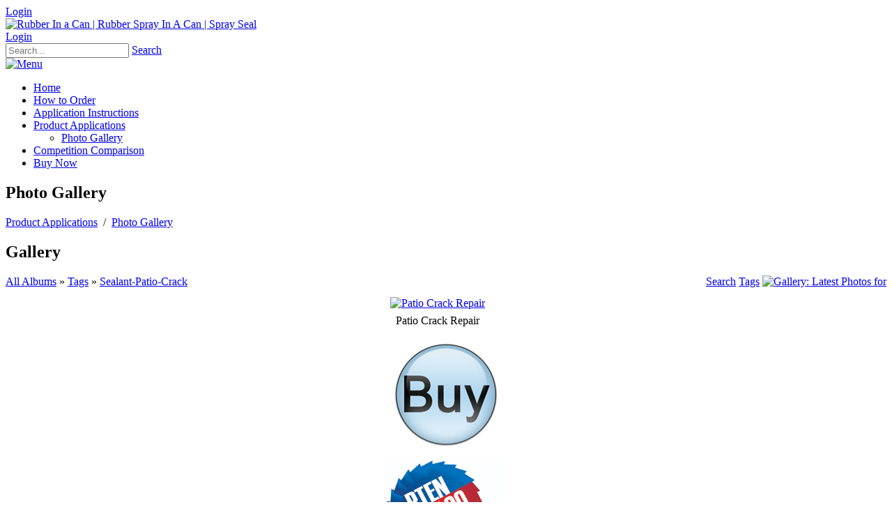

--- FILE ---
content_type: text/html; charset=utf-8
request_url: https://www.rubber-in-a-can.com/Product-Applications/Photo-Gallery/TagID/229?Tags=77
body_size: 11975
content:
<!DOCTYPE html>
<html  lang="en-US">
<head id="Head"><meta content="text/html; charset=UTF-8" http-equiv="Content-Type" />
<meta name="REVISIT-AFTER" content="1 DAYS" />
<meta name="RATING" content="GENERAL" />
<meta name="RESOURCE-TYPE" content="DOCUMENT" />
<meta content="text/javascript" http-equiv="Content-Script-Type" />
<meta content="text/css" http-equiv="Content-Style-Type" />

<script data-ad-client="ca-pub-1523440318569322" async src="https://pagead2.googlesyndication.com/pagead/js/adsbygoogle.js"></script>
<title>
	Rubber In a Can Gallery
</title><meta id="MetaDescription" name="description" content="Rubber In a Can From Alvin Products is available direct from the manufacturer. This flexible sealant in a ready to use aerosol can." /><meta id="MetaKeywords" name="keywords" content="how to stop a leak, how to seal a leak, rubberized coating, liquid rubber, rubber coating,
spray rubber, rubber aerosol, spray can rubber, spray rubber coating, spray on rubber, rubber spray paint, spray on rubber roofing, spray on rubber coating, spray rubber sealant, rubber spray in a can, spray paint rubber, rubber spray sealant, rubber coating spray, rubber sealant spray, aerosol rubber coating, spray liquid rubber, spray on rubber sealant, black rubber spray paint
" /><meta id="MetaRobots" name="robots" content="INDEX, FOLLOW" /><link href="/Resources/Shared/stylesheets/dnndefault/7.0.0/default.css?cdv=352" type="text/css" rel="stylesheet"/><link href="/Portals/_default/admin.css?cdv=352" type="text/css" rel="stylesheet"/><link href="/DesktopModules/SimpleGallery/module.css?cdv=352" type="text/css" rel="stylesheet"/><link href="/DesktopModules/SimpleGallery Tag Cloud/module.css?cdv=352" type="text/css" rel="stylesheet"/><link href="/Resources/Search/SearchSkinObjectPreview.css?cdv=352" type="text/css" rel="stylesheet"/><link href="/Portals/_default/Skins/FlexiWeb/skin.css?cdv=352" type="text/css" rel="stylesheet"/><link href="/Portals/_default/Containers/FlexiWeb/container.css?cdv=352" type="text/css" rel="stylesheet"/><link href="/Portals/0/portal.css?cdv=352" type="text/css" rel="stylesheet"/><script src="/Resources/libraries/jQuery/03_07_01/jquery.js?cdv=352" type="text/javascript"></script><script src="/Resources/libraries/jQuery-Migrate/03_04_01/jquery-migrate.js?cdv=352" type="text/javascript"></script><script src="/Resources/libraries/jQuery-UI/01_13_03/jquery-ui.min.js?cdv=352" type="text/javascript"></script><script src="/Resources/libraries/HoverIntent/01_10_01/jquery.hoverIntent.min.js?cdv=352" type="text/javascript"></script><!--[if IE 8]><link id="IE8Minus" rel="stylesheet" type="text/css" href="/Portals/_default/Skins/FlexiWeb/css/ie8style.css" /><![endif]--><link rel="alternate" type="application/rss+xml" title="Gallery: Latest Photos for " href="/DesktopModules/SimpleGallery/RSS.aspx?t=78&m=388&tm=77&TagID=229&portalid=0" />     
        
			    <script type="text/javascript">
			      var _gaq = _gaq || [];
			      _gaq.push(['_setAccount', 'UA-12056422-18']);
			      _gaq.push(['_trackPageview']);
			 
			      (function() {
				    var ga = document.createElement('script'); ga.type = 'text/javascript'; ga.async = true;
				    ga.src = ('https:' == document.location.protocol ? 'https://ssl' : 'http://www') + '.google-analytics.com/ga.js';
				    var s = document.getElementsByTagName('script')[0]; s.parentNode.insertBefore(ga, s);
			      })();
			    </script>
        
		  <meta name="viewport" content="width=device-width, minimum-scale=1.0, maximum-scale=2.0" /></head>
<body id="Body">

    <form method="post" action="/Product-Applications/Photo-Gallery/TagID/229?Tags=77" id="Form" enctype="multipart/form-data">
<div class="aspNetHidden">
<input type="hidden" name="__EVENTTARGET" id="__EVENTTARGET" value="" />
<input type="hidden" name="__EVENTARGUMENT" id="__EVENTARGUMENT" value="" />
<input type="hidden" name="__VIEWSTATE" id="__VIEWSTATE" value="StdB14Idl38vhpslSJCyPFTUeqZbm8EjJCvqmudyQKWSTFNJtmzBwDjsKCLL6vikDDFZaDs7Z4sCp1+i/qoBFYZ00IpMb3x5TuOeSBWofjon4vUm0zPp/gpHlElDrSW8XxJ8S2BJR/PFRLz+XjpWsZV4hHZO+gus4jmiIQdP2L3bT+WhBmpf4f3652zlKVhJb5yQ+CvVPyYbq/vFAW76LLPHvoFGP/EaZA0IXUWWv8ufWtrLhqdoWZVUmtbNg2cpRbvTyr7eaKyg4/YW7VUpkwCXxrQftZwXotOOAF9+o3y8NUojsXrxRs/ve20YZmpWtiMH7YS3giCBRXqpfjkTb1De17bE6wCtJDnCS1KZtdCB/5IERvvPnQaizOyQxDrjqa74W/YJ7YBLHgVPzvrMEle3ioRA0rgBbrqvkwsjRqPawi/lXIO3RV2vvlimkOA3z9pjgDuhjAjG2BiFVKSplnp3irhdWZjCTRCnefyoiYurFkINDvN/48j975TyR2emOeLzAO3vR6F1G99zfweEWcKDC/ZUB4Nxqk5v2qDSaVxUJnz6DGNWhiWCOECkBhj1U3K+OQxsiywRm6+8XbL/OwRTFOkx01rLMa/6D6d1OrEHTvoYXIB/[base64]/oMrDOILtRbG8MMndITS7TP09bqQ5sD8/fB0MfaU9DkuCf+b/4ShVu+k/[base64]/[base64]" />
</div>

<script type="text/javascript">
//<![CDATA[
var theForm = document.forms['Form'];
if (!theForm) {
    theForm = document.Form;
}
function __doPostBack(eventTarget, eventArgument) {
    if (!theForm.onsubmit || (theForm.onsubmit() != false)) {
        theForm.__EVENTTARGET.value = eventTarget;
        theForm.__EVENTARGUMENT.value = eventArgument;
        theForm.submit();
    }
}
//]]>
</script>


<script src="/WebResource.axd?d=pynGkmcFUV0x8h1S5oIIxdb0p4Hu9xMGquIb9qg0zZAEaBN_EgJNsuhRc_k1&amp;t=638901382200000000" type="text/javascript"></script>


<script src="/ScriptResource.axd?d=NJmAwtEo3Ip_LrkYaA89Unl6AWipRjNmIK7rZl5l-ofdchvzabik4AsSDCyNq_wfUH14V8NADydm0j22qRgpjgVE9_R0TxnO1cQWw9iIEF5TC25ge4jG-ALLFaRwux5jaVbDkg2&amp;t=345ad968" type="text/javascript"></script>
<script src="/ScriptResource.axd?d=dwY9oWetJoLBjtni4h2bNrX9bF-8F-ytkG_W_sVxJHHz9AbJHPwOWjowtIVPFVZhb5_XLfn3jx3C92jnwLpcEWiz_R_cg7Me4cQ7BW5ye_9XqfxMPYa-5-pNkPsIJ-taSYCzw9d-K4TS548f0&amp;t=345ad968" type="text/javascript"></script>
<div class="aspNetHidden">

	<input type="hidden" name="__VIEWSTATEGENERATOR" id="__VIEWSTATEGENERATOR" value="CA0B0334" />
	<input type="hidden" name="__VIEWSTATEENCRYPTED" id="__VIEWSTATEENCRYPTED" value="" />
	<input type="hidden" name="__EVENTVALIDATION" id="__EVENTVALIDATION" value="PalTtkyHLmomlbq3d3s9ZWfn/G6YyhiGdFrg9egsMsCVnqaN64LV2jAZzt8G/2CBUFvgUddFtfN4UmabgbcnalhRuF0Si2qq7lOXA6skpXhJLHWfNUTIKz5aGh/sILOdlXjZxgS+RM54niv2F+QEpuiE8HQ=" />
</div><script src="/js/dnn.js?cdv=352" type="text/javascript"></script><script src="/js/dnncore.js?cdv=352" type="text/javascript"></script><script src="/Resources/Search/SearchSkinObjectPreview.js?cdv=352" type="text/javascript"></script><script src="/js/dnn.servicesframework.js?cdv=352" type="text/javascript"></script><script src="/Portals/_default/Skins/FlexiWeb/MegaMenu/MegaMenu.js?cdv=352" type="text/javascript"></script><script src="/Resources/libraries/DnnPlugins/09_13_09/dnn.jquery.js?cdv=352" type="text/javascript"></script><script type="text/javascript">
//<![CDATA[
Sys.WebForms.PageRequestManager._initialize('ScriptManager', 'Form', [], [], [], 90, '');
//]]>
</script>

        
        
        
<!--[if lt IE 9]>
<script src="https://html5shim.googlecode.com/svn/trunk/html5.js"></script>
<![endif]-->




<div id="ControlPanelWrapper">
  

  </div>
<div id="skin_wrapper" class="boxed">
<link id="headerCSS" rel="stylesheet" href="/Portals/_default/Skins/FlexiWeb/commonparts/Header1.css">





<!--start skin header-->
<header id="HeaderOne">
  <div class="mobile_user clearafter">
    <div class="language_position">
      <div class="language-object" >


</div>
    </div>
    
    <div class="user_style">
      

      <a id="dnn_HeaderMega1_dnnLOGIN3_loginLink" title="Login" class="Login" rel="nofollow" onclick="this.disabled=true;" href="https://www.rubber-in-a-can.com/Login?returnurl=%2fProduct-Applications%2fPhoto-Gallery%2fTagID%2f229%3fTags%3d77">Login</a>

    </div>
    
  </div>
  <!--start header main-->
  <div id="skin_header">
    <div class="skin_width clearafter">
      <div class="logo_style"> 
        <!--site logo-->
        <div class="site_logo">
          <a id="dnn_HeaderMega1_dnnLOGO_hypLogo" title="Rubber In a Can | Rubber Spray In A Can | Spray Seal" aria-label="Rubber In a Can | Rubber Spray In A Can | Spray Seal" href="https://www.rubber-in-a-can.com/"><img id="dnn_HeaderMega1_dnnLOGO_imgLogo" src="/Portals/0/Rubber-In-A-Can.png?ver=75lH8VTtZmWoixuxcqztYg%3d%3d" alt="Rubber In a Can | Rubber Spray In A Can | Spray Seal" /></a>
        </div>
      </div>
      <!--start user bar-->
      <div class="user_bar clearafter">
        <div class="language_position">
          <div class="language-object" >


</div>
        </div>
        
        <div class="user_style">
          

          <a id="dnn_HeaderMega1_dnnLOGIN_loginLink" title="Login" class="Login" rel="nofollow" onclick="this.disabled=true;" href="https://www.rubber-in-a-can.com/Login?returnurl=%2fProduct-Applications%2fPhoto-Gallery%2fTagID%2f229%3fTags%3d77">Login</a>

        </div>
        
      </div>
      <!--end header main-->
      <div id="skin_header_pane"></div>
    </div>
  </div>
  <!--end skin header--> 
  <!--start skin menu-->
  <section id="skin_menu">
    <div class="menu_bar skin_width clearafter">
      <div class="skin_search_style">
        <div id="Search">
          <span id="dnn_HeaderMega1_dnnSEARCH_ClassicSearch">
    
    
    <span class="searchInputContainer" data-moreresults="See More Results" data-noresult="No Results Found">
        <input name="dnn$HeaderMega1$dnnSEARCH$txtSearch" type="text" maxlength="255" size="20" id="dnn_HeaderMega1_dnnSEARCH_txtSearch" class="NormalTextBox" aria-label="Search" autocomplete="off" placeholder="Search..." />
        <a class="dnnSearchBoxClearText" title="Clear search text"></a>
    </span>
    <a id="dnn_HeaderMega1_dnnSEARCH_cmdSearch" class="searchcss" href="javascript:__doPostBack(&#39;dnn$HeaderMega1$dnnSEARCH$cmdSearch&#39;,&#39;&#39;)">Search</a>
</span>


<script type="text/javascript">
    $(function() {
        if (typeof dnn != "undefined" && typeof dnn.searchSkinObject != "undefined") {
            var searchSkinObject = new dnn.searchSkinObject({
                delayTriggerAutoSearch : 400,
                minCharRequiredTriggerAutoSearch : 2,
                searchType: 'S',
                enableWildSearch: true,
                cultureCode: 'en-US',
                portalId: -1
                }
            );
            searchSkinObject.init();
            
            
            // attach classic search
            var siteBtn = $('#dnn_HeaderMega1_dnnSEARCH_SiteRadioButton');
            var webBtn = $('#dnn_HeaderMega1_dnnSEARCH_WebRadioButton');
            var clickHandler = function() {
                if (siteBtn.is(':checked')) searchSkinObject.settings.searchType = 'S';
                else searchSkinObject.settings.searchType = 'W';
            };
            siteBtn.on('change', clickHandler);
            webBtn.on('change', clickHandler);
            
            
        }
    });
</script>

        </div>
      </div>
      <!--mobile menu button-->
      <div class="mobile_nav"><a href="#" class="menuclick"><img alt="Menu" class="click_img" src="/Portals/_default/Skins/FlexiWeb/commonparts/images/blank.gif" /></a></div>
      <nav class="menu_box">
        <div id="megaMenu">
  <ul class="root">
    <li class="item first child-1"><a href="https://www.rubber-in-a-can.com/"><span>Home</span></a></li>
    <li class="item child-2"><a href="https://www.rubber-in-a-can.com/How-to-Order"><span>How to Order</span></a></li>
    <li class="item child-3"><a href="https://www.rubber-in-a-can.com/Application-Instructions"><span>Application Instructions</span></a></li>
    <li class="item breadcrumb haschild child-4"><a href="https://www.rubber-in-a-can.com/Product-Applications"><span>Product Applications<i class="navarrow"></i></span></a><div class="category">
        <div class="category_arrow"></div>
        <ul class="clearafter">
          <li class="item selected first last breadcrumb child-1"><a href="https://www.rubber-in-a-can.com/Product-Applications/Photo-Gallery"><span>Photo Gallery</span></a></li>
        </ul>
      </div>
    </li>
    <li class="item child-5"><a href="https://www.rubber-in-a-can.com/Competition-Comparison"><span>Competition Comparison</span></a></li>
    <li class="item last child-6"><a href="https://net4sale.com/rubber-in-a-can"><span>Buy Now</span></a></li>
  </ul>
</div>
      </nav>
    </div>
  </section>
  <!--end skin menu--> 
</header>
<!--end skin header-->
<script type="text/javascript">
//For HeaderPane Display:
jQuery(document).ready(function($) {
	$("#dnn_HeaderPane").appendTo("#skin_header_pane").show();
});
</script>



  <div id="dnn_HeaderPane" class="headerpane DNNEmptyPane"></div>
  <!--start main area-->
  <div class="skin_main"> 
    <!--start page name-->
    <section class="page_name">
      <div class="skin_width pagename_style clearafter">
        <h1>Photo Gallery</h1>
        <div class="breadcrumb_style">
          <span id="dnn_dnnBREADCRUMB_lblBreadCrumb" itemprop="breadcrumb" itemscope="" itemtype="https://schema.org/breadcrumb"><span itemscope itemtype="http://schema.org/BreadcrumbList"><span itemprop="itemListElement" itemscope itemtype="http://schema.org/ListItem"><a href="https://www.rubber-in-a-can.com/Product-Applications" class="Breadcrumb" itemprop="item"><span itemprop="name">Product Applications</span></a><meta itemprop="position" content="1" /></span>  /  <span itemprop="itemListElement" itemscope itemtype="http://schema.org/ListItem"><a href="https://www.rubber-in-a-can.com/Product-Applications/Photo-Gallery" class="Breadcrumb" itemprop="item"><span itemprop="name">Photo Gallery</span></a><meta itemprop="position" content="2" /></span></span></span>
        </div>
      </div>
    </section>
    <!--end page name-->
    <div class="skin_width">
      <div class="skin_content">
        <div class="row dnnpane">
          <div id="dnn_ContentPane" class="content_grid12 col-sm-12 DNNEmptyPane"></div>
        </div>
        <div class="row dnnpane">
          <div id="dnn_OneGrid4A" class="one_grid4a col-sm-4 DNNEmptyPane"></div>
          <div id="dnn_OneGrid4B" class="one_grid4b col-sm-4 DNNEmptyPane"></div>
          <div id="dnn_OneGrid4C" class="one_grid4c col-sm-4 DNNEmptyPane"></div>
        </div>
        <div class="row dnnpane">
          <div id="dnn_TwoGrid3A" class="two_grid3a col-sm-3 DNNEmptyPane"></div>
          <div id="dnn_TwoGrid3B" class="two_grid3b col-sm-3 DNNEmptyPane"></div>
          <div id="dnn_TwoGrid3C" class="two_grid3c col-sm-3 DNNEmptyPane"></div>
          <div id="dnn_TwoGrid3D" class="two_grid3d col-sm-3 DNNEmptyPane"></div>
        </div>
        <div class="row dnnpane">
          <div id="dnn_ThreeGrid12" class="three_grid12 col-sm-12 DNNEmptyPane"></div>
        </div>
        <div class="row dnnpane">
          <div id="dnn_FourGrid8" class="four_grid8 col-sm-8 DNNEmptyPane"></div>
          <div id="dnn_FourGrid4" class="four_grid4 col-sm-4 DNNEmptyPane"></div>
        </div>
        <div class="row dnnpane">
          <div id="dnn_FiveGrid4" class="five_grid4 col-sm-4 DNNEmptyPane"></div>
          <div id="dnn_FiveGrid8" class="five_grid8 col-sm-8 DNNEmptyPane"></div>
        </div>
        <div class="row dnnpane">
          <div id="dnn_SixGrid6A" class="six_grid6a col-sm-6 DNNEmptyPane"></div>
          <div id="dnn_SixGrid6B" class="six_grid6b col-sm-6 DNNEmptyPane"></div>
        </div>
        <div class="row dnnpane">
          <div id="dnn_SevenGrid12" class="seven_grid12 col-sm-12 DNNEmptyPane"></div>
        </div>
        <div class="row dnnpane">
          <div id="dnn_EightGrid9" class="eight_grid9 col-sm-9"><div class="DnnModule DnnModule-SimpleGallery DnnModule-388"><a name="388"></a>
<div class="Bt1_style">
  <div class="Bt1_top clearafter">
    <div class="c_icon">
      
    </div>
    <h2 class="c_title">
      <span id="dnn_ctr388_dnnTITLE_titleLabel" class="c_title_black">Gallery</span>



    </h2>
  </div>
  <div class="c_content_style">
    <div id="dnn_ctr388_ContentPane" class="Bt1_content"><!-- Start_Module_388 --><div id="dnn_ctr388_ModuleContent" class="DNNModuleContent ModSimpleGalleryC">
	
<div id="SimpleGallery SimpleGallery-388">
    <a name="SimpleGallery-388"></a>
    
<table cellpadding="0" cellspacing="0" width="100%">
<tr>
	<td align="left">
		<a href='https://www.rubber-in-a-can.com/Product-Applications/Photo-Gallery' class="NormalBold">All Albums</a>&nbsp;&#187;&nbsp;<a href='https://www.rubber-in-a-can.com/Product-Applications/Photo-Gallery?Tags=77' class="NormalBold">Tags</a>&nbsp;&#187;&nbsp;<a href='https://www.rubber-in-a-can.com/Product-Applications/Photo-Gallery/TagID/229?Tags=77' class="NormalBold">Sealant-Patio-Crack</a>
	</td>
	<td align="right">
	    <a id="dnn_ctr388_Gallery_ViewTag_ucGalleryMenu_lnkSearch" class="CommandButton" href="https://www.rubber-in-a-can.com/Product-Applications/Photo-Gallery/SearchID/77">Search</a>&nbsp;<a id="dnn_ctr388_Gallery_ViewTag_ucGalleryMenu_lnkTags" class="CommandButton" href="https://www.rubber-in-a-can.com/Product-Applications/Photo-Gallery?Tags=77">Tags</a>&nbsp;<a id="dnn_ctr388_Gallery_ViewTag_ucGalleryMenu_lnkRSS" title="Latest Photos for " href="/DesktopModules/SimpleGallery/RSS.aspx?t=78&amp;m=388&amp;tm=77&amp;TagID=229&amp;portalid=0"><img id="dnn_ctr388_Gallery_ViewTag_ucGalleryMenu_imgRSS" title="Gallery: Latest Photos for " src="/DesktopModules/SimpleGallery/images/xml.gif" align="absbottom" style="border-width:0px;" /></a>
	</td>
</tr>

</table>






<script type="text/javascript" src='/desktopmodules/simplegallery/js/lightbox/jquery.lightbox-0.4.pack.js?v=020426'></script>


<script type="text/javascript">
    // Use jQuery via jQuery(...)
    jQuery(document).ready(function () {
        jQuery('a[rel*=lightbox77]').lightBox({
		    imageLoading: '/DesktopModules/SimpleGallery/images/lightbox/lightbox-ico-loading.gif',
		    imageBtnPrev: '/DesktopModules/SimpleGallery/images/lightbox/lightbox-btn-prev.gif',
		    imageBtnNext: '/DesktopModules/SimpleGallery/images/lightbox/lightbox-btn-next.gif',
		    imageBtnClose: '/DesktopModules/SimpleGallery/images/lightbox/lightbox-btn-close.gif',
		    imageBlank: '/images/spacer.gif',
		    txtImage: 'Image',
		    txtOf: 'of',
		    next: '[N]ext »',
		    previous: '« [P]revious',
		    close: '[C]lose X',
		    download: '[D]ownload',
		    txtPlay: 'Play',
		    txtPause: 'Pause',
		    keyToClose: 'c',
		    keyToPrev: 'p',
		    keyToNext: 'n',
		    keyToDownload: 'd',
		    slideInterval: '5000',
		    hideTitle: false,
		    hideDescription: false,
		    hidePaging: false,
		    hideTags: false,
		    hideDownload: false,
		    downloadLink: '/DesktopModules/SimpleGallery/DownloadPhoto.ashx?PhotoID={0}&PortalID=0'
	    });
    });
</script>

<style type="text/css">
.photo-frame .topx-- { background-image: url(/DesktopModules/SimpleGallery/images/borders/White/frame-topx--.gif); }
.photo-frame .top-x- { background-image: url(/DesktopModules/SimpleGallery/images/borders/White/frame-top-x-.gif); }
.photo-frame .top--x { background-image: url(/DesktopModules/SimpleGallery/images/borders/White/frame-top--x.gif); }
.photo-frame .midx-- { background-image: url(/DesktopModules/SimpleGallery/images/borders/White/frame-midx--.gif); }
.photo-frame .mid--x { background-image: url(/DesktopModules/SimpleGallery/images/borders/White/frame-mid--x.gif); }
.photo-frame .botx-- { background-image: url(/DesktopModules/SimpleGallery/images/borders/White/frame-botx--.gif); }
.photo-frame .bot-x- { background-image: url(/DesktopModules/SimpleGallery/images/borders/White/frame-bot-x-.gif); }
.photo-frame .bot--x { background-image: url(/DesktopModules/SimpleGallery/images/borders/White/frame-bot--x.gif); }
</style>




<table id="dnn_ctr388_Gallery_ViewTag_ucViewPhotos_dlGallery" class="View" cellspacing="4" cellpadding="2" align="Center">
		<tr>
			<td align="center" valign="top">
	<table class="photo-frame"><tr><td class="topx--"></td><td class="top-x-"></td><td class="top--x"></td></tr><tr><td class="midx--"></td><td valign="top"><a href="/Portals/0/Gallery/Album/2/rubber15.png" rel="lightbox77" title="Patio Crack Repair" tags="(Tags: <a href='https://www.rubber-in-a-can.com/Product-Applications/Photo-Gallery/TagID/229?Tags=77'>Sealant-Patio-Crack</a>)" description="" pid="51"><img src="/DesktopModules/SimpleGallery/ImageHandler.ashx?width=125&height=94&HomeDirectory=%2FPortals%2F0%2FGallery%2FAlbum%2F2&fileName=rubber15.png&portalid=0&i=51&q=1" class="photo_198" width="125" height="94" alt="Patio Crack Repair"></a></td><td class="mid--x"></td></tr><tr><td class="botx--"></td><td class="bot-x-"></td><td class="bot--x"></td></tr></table><span class="Normal">Patio Crack Repair</span>
</td><td></td><td></td><td></td>
		</tr>
	</table>






</div>

</div><!-- End_Module_388 --></div>
  </div>
</div>
</div></div>
          <div id="dnn_EightGrid3" class="eight_grid3 col-sm-3"><div class="DnnModule DnnModule-DNN_HTML DnnModule-760"><a name="760"></a>

<div class="notitle_container">
  <div id="dnn_ctr760_ContentPane"><!-- Start_Module_760 --><div id="dnn_ctr760_ModuleContent" class="DNNModuleContent ModDNNHTMLC">
	<div id="dnn_ctr760_HtmlModule_lblContent" class="Normal">
	<p style="text-align: center;"><a href="https://net4sale.com/rubber-in-a-can" target="_blank"><img alt="Buy Online Now" src="/portals/3/Images/Buy.png" style="border-width: 0px; border-style: solid;" /></a></p>

<p style="text-align: center;"><a href="http://www.vehicleservicepros.com/product/10796145/alvin-products-rubber-in-a-can" target="_blank"><img alt="PTEN Top 100" src="/portals/3/Images/PTEN_Top100_2013.jpg" style="border-width: 0px; border-style: solid;" /></a></p>

</div>

</div><!-- End_Module_760 --></div>
</div>
</div></div>
        </div>
        <div class="row dnnpane">
          <div id="dnn_NineGrid3" class="nine_grid3 col-sm-3 DNNEmptyPane"></div>
          <div id="dnn_NineGrid9" class="nine_grid9 col-sm-9 DNNEmptyPane"></div>
        </div>
        <div class="row dnnpane">
          <div id="dnn_TenGrid3A" class="ten_grid3a col-sm-3 DNNEmptyPane"></div>
          <div id="dnn_TenGrid3B" class="ten_grid3b col-sm-3 DNNEmptyPane"></div>
          <div id="dnn_TenGrid3C" class="ten_grid3c col-sm-3 DNNEmptyPane"></div>
          <div id="dnn_TenGrid3D" class="ten_grid3d col-sm-3 DNNEmptyPane"></div>
        </div>
        <div class="row dnnpane">
          <div id="dnn_ElvenGrid12" class="elven_grid12 col-sm-12"><div class="DnnModule DnnModule-SimpleGalleryTagCloud DnnModule-497"><a name="497"></a>
<div class="Bt1_style">
  <div class="Bt1_top clearafter">
    <div class="c_icon">
      
    </div>
    <h2 class="c_title">
      <span id="dnn_ctr497_dnnTITLE_titleLabel" class="c_title_black">Application Tags</span>



    </h2>
  </div>
  <div class="c_content_style">
    <div id="dnn_ctr497_ContentPane" class="Bt1_content"><!-- Start_Module_497 --><div id="dnn_ctr497_ModuleContent" class="DNNModuleContent ModSimpleGalleryTagCloudC">
	<div id="tagCloud" class="tagCloud"><a class="weight5" href="https://www.rubber-in-a-can.com/Product-Applications/Photo-Gallery/TagID/209?Tags=77">Birdbath-Repair</a> <a class="weight5" href="https://www.rubber-in-a-can.com/Product-Applications/Photo-Gallery/TagID/181?Tags=77">Bird-Bath-Repair</a> <a class="weight5" href="https://www.rubber-in-a-can.com/Product-Applications/Photo-Gallery/TagID/211?Tags=77">Camper-Leak-Repair</a> <a class="weight5" href="https://www.rubber-in-a-can.com/Product-Applications/Photo-Gallery/TagID/192?Tags=77">Chimney-Flashing-Sealer</a> <a class="weight5" href="https://www.rubber-in-a-can.com/Product-Applications/Photo-Gallery/TagID/212?Tags=77">Chimney-Flashing-Shingle-Sealant</a> <a class="weight5" href="https://www.rubber-in-a-can.com/Product-Applications/Photo-Gallery/TagID/234?Tags=77">Fender-Repair</a> <a class="weight5" href="https://www.rubber-in-a-can.com/Product-Applications/Photo-Gallery/TagID/223?Tags=77">Hvac-Leak-Equipment-Stopper</a> <a class="weight3" href="https://www.rubber-in-a-can.com/Product-Applications/Photo-Gallery/Tag/Leak?Tags=77">Leak</a> <a class="weight5" href="https://www.rubber-in-a-can.com/Product-Applications/Photo-Gallery/TagID/224?Tags=77">Leak-Gutter-Downspout-Seal</a> <a class="weight5" href="https://www.rubber-in-a-can.com/Product-Applications/Photo-Gallery/TagID/221?Tags=77">Leak-Gutter-Downspout-Sealant</a> <a class="weight5" href="https://www.rubber-in-a-can.com/Product-Applications/Photo-Gallery/TagID/185?Tags=77">Leaking-Gutter-Repair</a> <a class="weight5" href="https://www.rubber-in-a-can.com/Product-Applications/Photo-Gallery/TagID/218?Tags=77">Leaking-Pipe</a> <a class="weight5" href="https://www.rubber-in-a-can.com/Product-Applications/Photo-Gallery/TagID/230?Tags=77">Leaking-Pipe-Repairing</a> <a class="weight5" href="https://www.rubber-in-a-can.com/Product-Applications/Photo-Gallery/TagID/187?Tags=77">Leak-Outdoor-Pond-Stop</a> <a class="weight5" href="https://www.rubber-in-a-can.com/Product-Applications/Photo-Gallery/TagID/188?Tags=77">Leak-Seal</a> <a class="weight5" href="https://www.rubber-in-a-can.com/Product-Applications/Photo-Gallery/TagID/227?Tags=77">Leak-Sealant-Outdoor-Pond</a> <a class="weight5" href="https://www.rubber-in-a-can.com/Product-Applications/Photo-Gallery/TagID/208?Tags=77">Leak-Seal-Basement-Window</a> <a class="weight5" href="https://www.rubber-in-a-can.com/Product-Applications/Photo-Gallery/TagID/204?Tags=77">Leak-Seal-Window</a> <a class="weight5" href="https://www.rubber-in-a-can.com/Product-Applications/Photo-Gallery/TagID/205?Tags=77">Leak-Window-Fixing</a> <a class="weight5" href="https://www.rubber-in-a-can.com/Product-Applications/Photo-Gallery/Tag/Pipe?Tags=77">Pipe</a> <a class="weight5" href="https://www.rubber-in-a-can.com/Product-Applications/Photo-Gallery/TagID/200?Tags=77">Pipe-Roof-Seal-Vent</a> <a class="weight5" href="https://www.rubber-in-a-can.com/Product-Applications/Photo-Gallery/Tag/Repair?Tags=77">Repair</a> <a class="weight5" href="https://www.rubber-in-a-can.com/Product-Applications/Photo-Gallery/TagID/214?Tags=77">Repair-Chimney-Sealant</a> <a class="weight5" href="https://www.rubber-in-a-can.com/Product-Applications/Photo-Gallery/TagID/219?Tags=77">Repair-Crack-Foundation</a> <a class="weight5" href="https://www.rubber-in-a-can.com/Product-Applications/Photo-Gallery/TagID/222?Tags=77">Repair-Hvac-Leak</a> <a class="weight5" href="https://www.rubber-in-a-can.com/Product-Applications/Photo-Gallery/TagID/184?Tags=77">Repair-Leak-Hot-Tub</a> <a class="weight5" href="https://www.rubber-in-a-can.com/Product-Applications/Photo-Gallery/TagID/197?Tags=77">Repair-Leak-In-Skylight</a> <a class="weight5" href="https://www.rubber-in-a-can.com/Product-Applications/Photo-Gallery/TagID/226?Tags=77">Repair-Leak-Outdoor-Fountain</a> <a class="weight3" href="https://www.rubber-in-a-can.com/Product-Applications/Photo-Gallery/TagID/189?Tags=77">Repair-Leak-Pipe-PVC</a> <a class="weight5" href="https://www.rubber-in-a-can.com/Product-Applications/Photo-Gallery/TagID/186?Tags=77">Repair-Leak-Pool</a> <a class="weight5" href="https://www.rubber-in-a-can.com/Product-Applications/Photo-Gallery/TagID/196?Tags=77">Repair-Leak-RV-Motor-Home</a> <a class="weight5" href="https://www.rubber-in-a-can.com/Product-Applications/Photo-Gallery/TagID/225?Tags=77">Repair-Leak-Sealant-Motor-Home</a> <a class="weight5" href="https://www.rubber-in-a-can.com/Product-Applications/Photo-Gallery/TagID/228?Tags=77">Repair-Patio-Crack</a> <a class="weight5" href="https://www.rubber-in-a-can.com/Product-Applications/Photo-Gallery/TagID/191?Tags=77">Repair-Roof-and-Chimney</a> <a class="weight5" href="https://www.rubber-in-a-can.com/Product-Applications/Photo-Gallery/TagID/206?Tags=77">Repair-Rubberized-Leak-AC-Drip-Pan</a> <a class="weight5" href="https://www.rubber-in-a-can.com/Product-Applications/Photo-Gallery/TagID/182?Tags=77">Repair-Rubberized-Leak-Sealant-Window</a> <a class="weight5" href="https://www.rubber-in-a-can.com/Product-Applications/Photo-Gallery/TagID/217?Tags=77">Repair-Sealant-Patio-Driveway</a> <a class="weight5" href="https://www.rubber-in-a-can.com/Product-Applications/Photo-Gallery/Tag/Roof?Tags=77">Roof</a> <a class="weight5" href="https://www.rubber-in-a-can.com/Product-Applications/Photo-Gallery/TagID/213?Tags=77">Roof-and-Chimney-Seal</a> <a class="weight5" href="https://www.rubber-in-a-can.com/Product-Applications/Photo-Gallery/TagID/231?Tags=77">Roof-Flashing-Repair</a> <a class="weight5" href="https://www.rubber-in-a-can.com/Product-Applications/Photo-Gallery/TagID/232?Tags=77">Roof-Shingle-Sealant</a> <a class="weight5" href="https://www.rubber-in-a-can.com/Product-Applications/Photo-Gallery/TagID/183?Tags=77">Rubber-Coating</a> <a class="weight5" href="https://www.rubber-in-a-can.com/Product-Applications/Photo-Gallery/TagID/201?Tags=77">Rubber-In-A-Can</a> <a class="weight5" href="https://www.rubber-in-a-can.com/Product-Applications/Photo-Gallery/TagID/233?Tags=77">Rubber-in-a-can-Logo</a> <a class="weight5" href="https://www.rubber-in-a-can.com/Product-Applications/Photo-Gallery/Tag/Rubberized?Tags=77">Rubberized</a> <a class="weight5" href="https://www.rubber-in-a-can.com/Product-Applications/Photo-Gallery/TagID/215?Tags=77">Rubberized-Crack-Filler</a> <a class="weight5" href="https://www.rubber-in-a-can.com/Product-Applications/Photo-Gallery/TagID/216?Tags=77">Rubberized-Pipe-and-Sealant-Drain</a> <a class="weight5" href="https://www.rubber-in-a-can.com/Product-Applications/Photo-Gallery/TagID/190?Tags=77">Rubberized-Spray-Paint</a> <a class="weight5" href="https://www.rubber-in-a-can.com/Product-Applications/Photo-Gallery/TagID/193?Tags=77">Rubber-Lining</a> <a class="weight5" href="https://www.rubber-in-a-can.com/Product-Applications/Photo-Gallery/TagID/195?Tags=77">Rubber-Seal</a> <a class="weight5" href="https://www.rubber-in-a-can.com/Product-Applications/Photo-Gallery/TagID/203?Tags=77">Rubber-Spray-Paint</a> <a class="weight3" href="https://www.rubber-in-a-can.com/Product-Applications/Photo-Gallery/TagID/198?Tags=77">Rubber-Truck-Bed-Coating</a> <a class="weight3" href="https://www.rubber-in-a-can.com/Product-Applications/Photo-Gallery/TagID/180?Tags=77">Rubber-Undercoating</a> <a class="weight5" href="https://www.rubber-in-a-can.com/Product-Applications/Photo-Gallery/TagID/194?Tags=77">Rust-hole-Leak-Seal</a> <a class="weight5" href="https://www.rubber-in-a-can.com/Product-Applications/Photo-Gallery/TagID/207?Tags=77">Sealant-Crack-Basement</a> <a class="weight5" href="https://www.rubber-in-a-can.com/Product-Applications/Photo-Gallery/TagID/220?Tags=77">Sealant-Crack-Foundation</a> <a class="weight5" href="https://www.rubber-in-a-can.com/Product-Applications/Photo-Gallery/TagID/229?Tags=77">Sealant-Patio-Crack</a> <a class="weight5" href="https://www.rubber-in-a-can.com/Product-Applications/Photo-Gallery/TagID/199?Tags=77">Utility-sink-sealant</a> <a class="weight5" href="https://www.rubber-in-a-can.com/Product-Applications/Photo-Gallery/TagID/202?Tags=77">Water-Leak-repair</a> <a class="weight5" href="https://www.rubber-in-a-can.com/Product-Applications/Photo-Gallery/TagID/210?Tags=77">Wheel-Well-Bus-Undercoat</a> </div>

</div><!-- End_Module_497 --></div>
  </div>
</div>
</div></div>
        </div>
      </div>
    </div>
  </div>
  <!--end main area--> 
  <!--start footer top-->
  <section class="footer_top">
    <div class="skin_width">
      <div class="footerpane_style">
        <div class="row dnnpane">
          <div id="dnn_FooterGrid3A" class="footer_grid3a col-sm-3 DNNEmptyPane"></div>
          <div id="dnn_FooterGrid3B" class="footer_grid3b col-sm-3 DNNEmptyPane"></div>
          <div id="dnn_FooterGrid3C" class="footer_grid3c col-sm-3 DNNEmptyPane"></div>
          <div id="dnn_FooterGrid3D" class="footer_grid3d col-sm-3 DNNEmptyPane"></div>
        </div>
        <div class="row dnnpane">
          <div id="dnn_FooterGrid12" class="footergrid12 col-sm-12"><div class="DnnModule DnnModule-DNN_HTML DnnModule-391"><a name="391"></a>

<div class="notitle_container">
  <div id="dnn_ctr391_ContentPane"><!-- Start_Module_391 --><div id="dnn_ctr391_ModuleContent" class="DNNModuleContent ModDNNHTMLC">
	<div id="dnn_ctr391_HtmlModule_lblContent" class="Normal">
	<p class="ProfileContact" style="text-align: center;">&nbsp;<br />
ALVIN PRODUCTS ~ A DIVISION OF DAMPNEY COMPANY, INC.<br />
85 PARIS STREET ~ EVERETT, MA 02149<br />
Phone (617) 389-2805 ~ Fax (617) 389-0484</p>

<p class="ProfileContact" style="text-align: center;"><a href="http://www.alvinproducts.com">www.alvinproducts.com</a></p>

<p class="ProfileContact" style="text-align: center;">&nbsp;</p>

</div>

</div><!-- End_Module_391 --></div>
</div>
</div></div>
        </div>
      </div>
    </div>
  </section>
  <!--end footer top--> 
  <!--start footer-->
  <footer class="skin_footer">
    <div class="skin_width clearafter">
      <div class="footer_left">
        <span id="dnn_dnnCOPYRIGHT_lblCopyright" class="Footer">Copyright 2012 by Alvin Products</span>

        |
        <a id="dnn_dnnPRIVACY_hypPrivacy" class="Footer" rel="nofollow" href="https://www.rubber-in-a-can.com/Privacy">Privacy Statement</a>
        |
        <a id="dnn_dnnTERMS_hypTerms" class="Footer" rel="nofollow" href="https://www.rubber-in-a-can.com/Terms">Terms Of Use</a>
        
      </div>
      <div class="footer_right">
        <div id="dnn_FooterRightPane" class="footerrightpane DNNEmptyPane"></div>
      </div>
    </div>
  </footer>
  <!--end footer--> 
  <a id="top-link" title="Top"></a></div>
<script type="text/javascript" src="/Portals/_default/Skins/FlexiWeb/bootstrap/js/bootstrap.min.js"></script>
<script type="text/javascript" src="/Portals/_default/Skins/FlexiWeb/js/jquery.flexslider.min.js"></script>
<script type="text/javascript" src="/Portals/_default/Skins/FlexiWeb/js/jquery.unoslider.js"></script>
<script type="text/javascript" src="/Portals/_default/Skins/FlexiWeb/js/jquery.carouFredSel-6.2.1-packed.js"></script>
<script type="text/javascript" src="/Portals/_default/Skins/FlexiWeb/js/jquery.touchSwipe.min.js"></script>
<script type="text/javascript" src="/Portals/_default/Skins/FlexiWeb/js/jquery.fancybox.min.js"></script>
<script type="text/javascript" src="/Portals/_default/Skins/FlexiWeb/js/digital_animate.js"></script>
<script type="text/javascript" src="/Portals/_default/Skins/FlexiWeb/js/jquery.piechart.js"></script>
<script type="text/javascript" src="/Portals/_default/Skins/FlexiWeb/js/jquery.quovolver.js"></script>
<script type="text/javascript" src="/Portals/_default/Skins/FlexiWeb/js/jquery.isotope.min.js"></script>
<script type="text/javascript" src="/Portals/_default/Skins/FlexiWeb/js/jquery.plugins.js"></script>

<!--[if IE 9]>
<script type="text/javascript">
//Disable Animation:
jQuery(document).ready(function() {
	 $(".animation").css({"opacity": "1"});
});
</script>
<![endif]-->
<script type="text/javascript" src="/Portals/_default/Skins/FlexiWeb/js/custom.js"></script>
<link rel="stylesheet" href="/Portals/_default/Skins/FlexiWeb/CustomStyle.css">

        <input name="ScrollTop" type="hidden" id="ScrollTop" />
        <input name="__dnnVariable" type="hidden" id="__dnnVariable" autocomplete="off" value="`{`__scdoff`:`1`,`sf_siteRoot`:`/`,`sf_tabId`:`78`}" />
        <input name="__RequestVerificationToken" type="hidden" value="AmZE-dZy4Y3hzDQEZyy4NYgxP3jBK54TMNm6c6dydt5yLSXeVjqpugJ96M2fmNpRtdZmjQ2" />
    </form>
    <!--CDF(Javascript|/js/dnncore.js?cdv=352|DnnBodyProvider|100)--><!--CDF(Css|/Resources/Shared/stylesheets/dnndefault/7.0.0/default.css?cdv=352|DnnPageHeaderProvider|5)--><!--CDF(Css|/Portals/_default/Skins/FlexiWeb/skin.css?cdv=352|DnnPageHeaderProvider|15)--><!--CDF(Css|/Portals/_default/Containers/FlexiWeb/container.css?cdv=352|DnnPageHeaderProvider|25)--><!--CDF(Css|/Portals/_default/Containers/FlexiWeb/container.css?cdv=352|DnnPageHeaderProvider|25)--><!--CDF(Css|/DesktopModules/SimpleGallery/module.css?cdv=352|DnnPageHeaderProvider|10)--><!--CDF(Css|/DesktopModules/SimpleGallery/module.css?cdv=352|DnnPageHeaderProvider|10)--><!--CDF(Css|/Portals/_default/Containers/FlexiWeb/container.css?cdv=352|DnnPageHeaderProvider|25)--><!--CDF(Css|/DesktopModules/SimpleGallery Tag Cloud/module.css?cdv=352|DnnPageHeaderProvider|10)--><!--CDF(Css|/DesktopModules/SimpleGallery Tag Cloud/module.css?cdv=352|DnnPageHeaderProvider|10)--><!--CDF(Css|/Portals/_default/Containers/FlexiWeb/container.css?cdv=352|DnnPageHeaderProvider|25)--><!--CDF(Css|/Portals/_default/admin.css?cdv=352|DnnPageHeaderProvider|6)--><!--CDF(Css|/Portals/0/portal.css?cdv=352|DnnPageHeaderProvider|35)--><!--CDF(Css|/Resources/Search/SearchSkinObjectPreview.css?cdv=352|DnnPageHeaderProvider|10)--><!--CDF(Javascript|/Resources/Search/SearchSkinObjectPreview.js?cdv=352|DnnBodyProvider|100)--><!--CDF(Css|/Resources/Search/SearchSkinObjectPreview.css?cdv=352|DnnPageHeaderProvider|10)--><!--CDF(Javascript|/Resources/Search/SearchSkinObjectPreview.js?cdv=352|DnnBodyProvider|100)--><!--CDF(Css|/Resources/Search/SearchSkinObjectPreview.css?cdv=352|DnnPageHeaderProvider|10)--><!--CDF(Javascript|/Resources/Search/SearchSkinObjectPreview.js?cdv=352|DnnBodyProvider|100)--><!--CDF(Css|/Resources/Search/SearchSkinObjectPreview.css?cdv=352|DnnPageHeaderProvider|10)--><!--CDF(Javascript|/Resources/Search/SearchSkinObjectPreview.js?cdv=352|DnnBodyProvider|100)--><!--CDF(Css|/Resources/Search/SearchSkinObjectPreview.css?cdv=352|DnnPageHeaderProvider|10)--><!--CDF(Javascript|/Resources/Search/SearchSkinObjectPreview.js?cdv=352|DnnBodyProvider|100)--><!--CDF(Css|/Resources/Search/SearchSkinObjectPreview.css?cdv=352|DnnPageHeaderProvider|10)--><!--CDF(Javascript|/Resources/Search/SearchSkinObjectPreview.js?cdv=352|DnnBodyProvider|100)--><!--CDF(Javascript|/js/dnn.js?cdv=352|DnnBodyProvider|12)--><!--CDF(Javascript|/js/dnn.servicesframework.js?cdv=352|DnnBodyProvider|100)--><!--CDF(Javascript|/Portals/_default/Skins/FlexiWeb/MegaMenu/MegaMenu.js?cdv=352|DnnBodyProvider|100)--><!--CDF(Javascript|/Resources/libraries/jQuery/03_07_01/jquery.js?cdv=352|DnnPageHeaderProvider|5)--><!--CDF(Javascript|/Resources/libraries/HoverIntent/01_10_01/jquery.hoverIntent.min.js?cdv=352|DnnPageHeaderProvider|55)--><!--CDF(Javascript|/Resources/libraries/jQuery-Migrate/03_04_01/jquery-migrate.js?cdv=352|DnnPageHeaderProvider|6)--><!--CDF(Javascript|/Resources/libraries/DnnPlugins/09_13_09/dnn.jquery.js?cdv=352|DnnBodyProvider|327)--><!--CDF(Javascript|/Resources/libraries/jQuery-UI/01_13_03/jquery-ui.min.js?cdv=352|DnnPageHeaderProvider|10)-->
    
</body>
</html>


--- FILE ---
content_type: text/html; charset=utf-8
request_url: https://www.google.com/recaptcha/api2/aframe
body_size: 267
content:
<!DOCTYPE HTML><html><head><meta http-equiv="content-type" content="text/html; charset=UTF-8"></head><body><script nonce="rOfzYA-mCvCqlCeBKbyX3w">/** Anti-fraud and anti-abuse applications only. See google.com/recaptcha */ try{var clients={'sodar':'https://pagead2.googlesyndication.com/pagead/sodar?'};window.addEventListener("message",function(a){try{if(a.source===window.parent){var b=JSON.parse(a.data);var c=clients[b['id']];if(c){var d=document.createElement('img');d.src=c+b['params']+'&rc='+(localStorage.getItem("rc::a")?sessionStorage.getItem("rc::b"):"");window.document.body.appendChild(d);sessionStorage.setItem("rc::e",parseInt(sessionStorage.getItem("rc::e")||0)+1);localStorage.setItem("rc::h",'1769932790404');}}}catch(b){}});window.parent.postMessage("_grecaptcha_ready", "*");}catch(b){}</script></body></html>